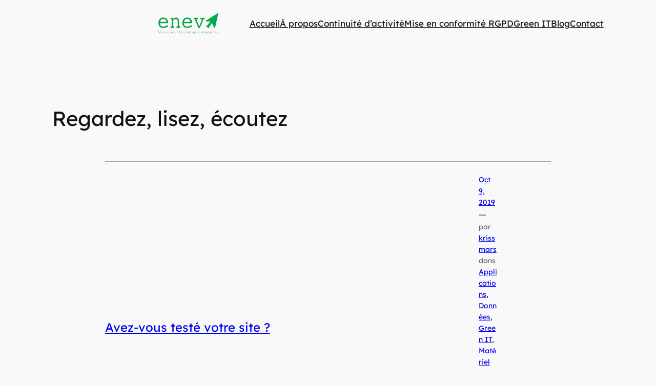

--- FILE ---
content_type: text/html; charset=UTF-8
request_url: https://enev.fr/le-blog/page/3/
body_size: 4657
content:
<!DOCTYPE html>
<html lang="fr-FR">
<head>
	<meta charset="UTF-8" />
	<meta name="viewport" content="width=device-width, initial-scale=1" />
<meta name='robots' content='max-image-preview:large' />
<link media="all" href="https://enev.fr/wp-content/cache/autoptimize/css/autoptimize_a66732532b6429d680afdf23cc0fd8e9.css" rel="stylesheet" /><title>LE BLOG &#8211; Page 3 &#8211; ENEV, vers une informatique raisonnée </title>
<link rel="alternate" type="application/rss+xml" title="ENEV, vers une informatique raisonnée  &raquo; Flux" href="https://enev.fr/feed/" />
<link rel="alternate" type="application/rss+xml" title="ENEV, vers une informatique raisonnée  &raquo; Flux des commentaires" href="https://enev.fr/comments/feed/" />




























<link rel='stylesheet' id='uaf_client_css-css' href='https://enev.fr/wp-content/cache/autoptimize/css/autoptimize_single_313c9a8f2c34ddcdc2cad7d844e58d3c.css?ver=1704998044' media='all' />
<script async='async' src="https://enev.fr/wp-includes/js/dist/interactivity.min.js?ver=6.4.7" id="wp-interactivity-js" defer data-wp-strategy="defer"></script>



<link rel="https://api.w.org/" href="https://enev.fr/wp-json/" /><link rel="EditURI" type="application/rsd+xml" title="RSD" href="https://enev.fr/xmlrpc.php?rsd" />
<meta name="generator" content="WordPress 6.4.7" />
<style id='wp-fonts-local'>
@font-face{font-family:Inter;font-style:normal;font-weight:300 900;font-display:fallback;src:url('https://enev.fr/wp-content/themes/twentytwentyfour/assets/fonts/inter/Inter-VariableFont_slnt,wght.woff2') format('woff2');font-stretch:normal;}
@font-face{font-family:Cardo;font-style:normal;font-weight:400;font-display:fallback;src:url('https://enev.fr/wp-content/themes/twentytwentyfour/assets/fonts/cardo/cardo_normal_400.woff2') format('woff2');}
@font-face{font-family:Cardo;font-style:italic;font-weight:400;font-display:fallback;src:url('https://enev.fr/wp-content/themes/twentytwentyfour/assets/fonts/cardo/cardo_italic_400.woff2') format('woff2');}
@font-face{font-family:Cardo;font-style:normal;font-weight:700;font-display:fallback;src:url('https://enev.fr/wp-content/themes/twentytwentyfour/assets/fonts/cardo/cardo_normal_700.woff2') format('woff2');}
@font-face{font-family:lexend-deca;font-style:normal;font-weight:400;font-display:fallback;src:url('https://enev.fr/wp-content/uploads/useanyfont/7077lexend-deca.woff2') format('woff2');}
</style>
<link rel="icon" href="https://enev.fr/wp-content/uploads/2020/06/cropped-favico-32x32.png" sizes="32x32" />
<link rel="icon" href="https://enev.fr/wp-content/uploads/2020/06/cropped-favico-192x192.png" sizes="192x192" />
<link rel="apple-touch-icon" href="https://enev.fr/wp-content/uploads/2020/06/cropped-favico-180x180.png" />
<meta name="msapplication-TileImage" content="https://enev.fr/wp-content/uploads/2020/06/cropped-favico-270x270.png" />
</head>

<body class="blog paged wp-custom-logo wp-embed-responsive paged-3">

<div class="wp-site-blocks"><header class="wp-block-template-part">
<div class="wp-block-group alignwide has-base-background-color has-background has-global-padding is-layout-constrained wp-block-group-is-layout-constrained" style="padding-top:20px;padding-bottom:20px">
<div class="wp-block-group alignwide is-content-justification-space-between is-layout-flex wp-container-core-group-layout-4 wp-block-group-is-layout-flex">
<div class="wp-block-group is-layout-flex wp-container-core-group-layout-3 wp-block-group-is-layout-flex">
<div class="wp-block-group has-global-padding is-layout-constrained wp-block-group-is-layout-constrained"></div>



<div class="wp-block-group is-layout-flow wp-container-core-group-layout-2 wp-block-group-is-layout-flow"><div class="is-default-size wp-block-site-logo"><a href="https://enev.fr/" class="custom-logo-link" rel="home"><img width="200" height="86" src="https://enev.fr/wp-content/uploads/2020/06/logo_new_wp.png" class="custom-logo" alt="ENEV, vers une informatique raisonnée " decoding="async" /></a></div></div>
</div>


<nav class="is-responsive items-justified-right wp-block-navigation is-horizontal is-content-justification-right is-layout-flex wp-container-core-navigation-layout-1 wp-block-navigation-is-layout-flex" aria-label="navigation" 
			data-wp-interactive
			data-wp-context='{"core":{"navigation":{"overlayOpenedBy":[],"type":"overlay","roleAttribute":"","ariaLabel":"Menu"}}}'
		><button aria-haspopup="true" aria-label="Ouvrir le menu" class="wp-block-navigation__responsive-container-open " 
			data-wp-on--click="actions.core.navigation.openMenuOnClick"
			data-wp-on--keydown="actions.core.navigation.handleMenuKeydown"
		><svg width="24" height="24" xmlns="http://www.w3.org/2000/svg" viewBox="0 0 24 24" aria-hidden="true" focusable="false"><rect x="4" y="7.5" width="16" height="1.5" /><rect x="4" y="15" width="16" height="1.5" /></svg></button>
			<div class="wp-block-navigation__responsive-container  " style="" id="modal-1" 
			data-wp-class--has-modal-open="selectors.core.navigation.isMenuOpen"
			data-wp-class--is-menu-open="selectors.core.navigation.isMenuOpen"
			data-wp-effect="effects.core.navigation.initMenu"
			data-wp-on--keydown="actions.core.navigation.handleMenuKeydown"
			data-wp-on--focusout="actions.core.navigation.handleMenuFocusout"
			tabindex="-1"
		>
				<div class="wp-block-navigation__responsive-close" tabindex="-1">
					<div class="wp-block-navigation__responsive-dialog" 
			data-wp-bind--aria-modal="selectors.core.navigation.ariaModal"
			data-wp-bind--aria-label="selectors.core.navigation.ariaLabel"
			data-wp-bind--role="selectors.core.navigation.roleAttribute"
			data-wp-effect="effects.core.navigation.focusFirstElement"
		>
							<button aria-label="Fermer le menu" class="wp-block-navigation__responsive-container-close" 
			data-wp-on--click="actions.core.navigation.closeMenuOnClick"
		><svg xmlns="http://www.w3.org/2000/svg" viewBox="0 0 24 24" width="24" height="24" aria-hidden="true" focusable="false"><path d="M13 11.8l6.1-6.3-1-1-6.1 6.2-6.1-6.2-1 1 6.1 6.3-6.5 6.7 1 1 6.5-6.6 6.5 6.6 1-1z"></path></svg></button>
						<div class="wp-block-navigation__responsive-container-content" id="modal-1-content">
							<ul class="wp-block-navigation__container is-responsive items-justified-right wp-block-navigation"><li class=" wp-block-navigation-item  menu-item menu-item-type-post_type menu-item-object-page menu-item-home current-menu-item page_item page-item-19 current_page_item wp-block-navigation-link"><a class="wp-block-navigation-item__content"  href="https://enev.fr/" title=""><span class="wp-block-navigation-item__label">Accueil</span></a></li><li class=" wp-block-navigation-item  menu-item menu-item-type-post_type menu-item-object-page wp-block-navigation-link"><a class="wp-block-navigation-item__content"  href="https://enev.fr/a-propos-2/" title=""><span class="wp-block-navigation-item__label">À propos</span></a></li><li class=" wp-block-navigation-item  menu-item menu-item-type-post_type menu-item-object-page wp-block-navigation-link"><a class="wp-block-navigation-item__content"  href="https://enev.fr/continuite-dactivite/" title=""><span class="wp-block-navigation-item__label">Continuité d&rsquo;activité</span></a></li><li class=" wp-block-navigation-item  menu-item menu-item-type-post_type menu-item-object-page wp-block-navigation-link"><a class="wp-block-navigation-item__content"  href="https://enev.fr/rgpd/" title=""><span class="wp-block-navigation-item__label">Mise en conformité RGPD</span></a></li><li class=" wp-block-navigation-item  menu-item menu-item-type-post_type menu-item-object-page wp-block-navigation-link"><a class="wp-block-navigation-item__content"  href="https://enev.fr/green-it/" title=""><span class="wp-block-navigation-item__label">Green IT</span></a></li><li class=" wp-block-navigation-item  menu-item menu-item-type-post_type menu-item-object-page wp-block-navigation-link"><a class="wp-block-navigation-item__content"  href="https://enev.fr/le-blog/" title=""><span class="wp-block-navigation-item__label">Blog</span></a></li><li class=" wp-block-navigation-item  menu-item menu-item-type-post_type menu-item-object-page wp-block-navigation-link"><a class="wp-block-navigation-item__content"  href="https://enev.fr/contact/" title=""><span class="wp-block-navigation-item__label">Contact</span></a></li></ul>
						</div>
					</div>
				</div>
			</div></nav></div>
</div>



<p></p>
</header>


<main class="wp-block-group is-layout-flow wp-container-core-group-layout-12 wp-block-group-is-layout-flow" style="margin-top:0">
<div class="wp-block-group alignfull has-global-padding is-layout-constrained wp-block-group-is-layout-constrained" style="margin-top:0;margin-bottom:0;padding-top:var(--wp--preset--spacing--50);padding-right:var(--wp--preset--spacing--50);padding-bottom:var(--wp--preset--spacing--50);padding-left:var(--wp--preset--spacing--50)">
<h2 class="wp-block-heading alignwide has-x-large-font-size" style="margin-top:0;margin-bottom:var(--wp--preset--spacing--40);line-height:1">Regardez, lisez, écoutez</h2>



<div class="wp-block-group alignwide has-global-padding is-layout-constrained wp-block-group-is-layout-constrained">
<div class="wp-block-query alignwide is-layout-flow wp-block-query-is-layout-flow"><ul class="wp-block-post-template is-layout-flow wp-block-post-template-is-layout-flow"><li class="wp-block-post post-1 post type-post status-publish format-standard has-post-thumbnail hentry category-appli category-donnees category-green-it category-materiel category-rgpd category-webecorenovation">

<hr class="wp-block-separator has-text-color has-contrast-3-color has-alpha-channel-opacity has-contrast-3-background-color has-background alignwide is-style-wide"/>



<div class="wp-block-columns alignwide are-vertically-aligned-center is-layout-flex wp-container-core-columns-layout-1 wp-block-columns-is-layout-flex" style="margin-top:var(--wp--preset--spacing--20);margin-bottom:var(--wp--preset--spacing--20)">
<div class="wp-block-column is-vertically-aligned-center is-layout-flow wp-block-column-is-layout-flow" style="flex-basis:72%"><h2 style="font-size:clamp(0.984rem, 0.984rem + ((1vw - 0.2rem) * 0.86), 1.5rem);line-height:1.1;" class="wp-block-post-title"><a href="https://enev.fr/2019/10/09/testesite/" target="_self" >Avez-vous testé votre site ?</a></h2></div>



<div class="wp-block-column is-vertically-aligned-center is-layout-flow wp-block-column-is-layout-flow" style="flex-basis:28%"><div class="wp-block-template-part">

<div class="wp-block-group has-global-padding is-layout-constrained wp-block-group-is-layout-constrained">
	
	<div class="wp-block-group is-content-justification-left is-layout-flex wp-container-core-group-layout-6 wp-block-group-is-layout-flex">
		<div class="wp-block-post-date"><time datetime="2019-10-09T14:35:55+00:00"><a href="https://enev.fr/2019/10/09/testesite/">Oct 9, 2019</a></time></div>

		
		<p class="has-contrast-2-color has-text-color">—</p>
		

		
		<p class="has-small-font-size has-contrast-2-color has-text-color">par</p>
		

		<div class="wp-block-post-author-name"><a href="https://enev.fr/author/krissmars/" target="_self" class="wp-block-post-author-name__link">krissmars</a></div>

		<div class="taxonomy-category wp-block-post-terms"><span class="wp-block-post-terms__prefix">dans </span><a href="https://enev.fr/category/appli/" rel="tag">Applications</a><span class="wp-block-post-terms__separator">, </span><a href="https://enev.fr/category/donnees/" rel="tag">Données</a><span class="wp-block-post-terms__separator">, </span><a href="https://enev.fr/category/green-it/" rel="tag">Green IT</a><span class="wp-block-post-terms__separator">, </span><a href="https://enev.fr/category/materiel/" rel="tag">Matériel informatique</a><span class="wp-block-post-terms__separator">, </span><a href="https://enev.fr/category/rgpd/" rel="tag">RGPD</a><span class="wp-block-post-terms__separator">, </span><a href="https://enev.fr/category/webecorenovation/" rel="tag">Web éco-rénovation</a></div>

	</div>
	
</div>


</div></div>
</div>

</li></ul>


<div style="height:var(--wp--preset--spacing--30)" aria-hidden="true" class="wp-block-spacer"></div>


<nav class="wp-block-query-pagination is-content-justification-space-between is-layout-flex wp-container-core-query-pagination-layout-1 wp-block-query-pagination-is-layout-flex" aria-label="Pagination">
<a href="https://enev.fr/le-blog/page/2/" class="wp-block-query-pagination-previous"><span class='wp-block-query-pagination-previous-arrow is-arrow-arrow' aria-hidden='true'>←</span>Page précédente</a>

<div class="wp-block-query-pagination-numbers"><a class="page-numbers" href="https://enev.fr/le-blog/">1</a>
<a class="page-numbers" href="https://enev.fr/le-blog/page/2/">2</a>
<span aria-current="page" class="page-numbers current">3</span></div>


</nav>

</div>
</div>
</div>



<div class="wp-block-group alignfull has-global-padding is-layout-constrained wp-block-group-is-layout-constrained" style="margin-top:0;margin-bottom:0;padding-top:var(--wp--preset--spacing--50);padding-right:var(--wp--preset--spacing--50);padding-bottom:var(--wp--preset--spacing--50);padding-left:var(--wp--preset--spacing--50)">
<div class="wp-block-group alignwide has-base-2-background-color has-background has-global-padding is-layout-constrained wp-block-group-is-layout-constrained" style="border-radius:16px;padding-top:var(--wp--preset--spacing--40);padding-right:var(--wp--preset--spacing--50);padding-bottom:var(--wp--preset--spacing--40);padding-left:var(--wp--preset--spacing--50)">
<div style="height:var(--wp--preset--spacing--10)" aria-hidden="true" class="wp-block-spacer"></div>



<h2 class="wp-block-heading has-text-align-center has-x-large-font-size">Rejoignez plus de 900 abonnés/abonnées</h2>



<p class="has-text-align-center">Restez au courant de tout ce que vous devez savoir.</p>



<div class="wp-block-buttons is-content-justification-center is-layout-flex wp-container-core-buttons-layout-1 wp-block-buttons-is-layout-flex">
<div class="wp-block-button"><a class="wp-block-button__link wp-element-button">S’inscrire</a></div>
</div>



<div style="height:var(--wp--preset--spacing--10)" aria-hidden="true" class="wp-block-spacer"></div>
</div>
</div>
</main>


<footer class="wp-block-template-part">
<div class="wp-block-group has-global-padding is-layout-constrained wp-block-group-is-layout-constrained" style="padding-top:var(--wp--preset--spacing--50);padding-bottom:var(--wp--preset--spacing--50)">
<div class="wp-block-columns alignwide is-layout-flex wp-container-core-columns-layout-2 wp-block-columns-is-layout-flex">
<div class="wp-block-column is-layout-flow wp-block-column-is-layout-flow" style="flex-basis:30%">
<div class="wp-block-group is-vertical is-layout-flex wp-container-core-group-layout-13 wp-block-group-is-layout-flex"><h1 class="wp-block-site-title"><a href="https://enev.fr" target="_self" rel="home" aria-current="page">ENEV, vers une informatique raisonnée </a></h1></div>



<p>Veronique Renard est auditrice certifiée MSECB et certifiée PECB pour :<br>• Data Protection Officer<br>• Lead Implementer iso 22301<br>• Lead Implementer iso 27001<br>• Lead Auditor iso 22301</p>
</div>



<div class="wp-block-column is-layout-flow wp-block-column-is-layout-flow" style="flex-basis:20%"><div class="is-default-size aligncenter wp-block-site-logo"><a href="https://enev.fr/" class="custom-logo-link" rel="home"><img loading="lazy" width="200" height="86" src="https://enev.fr/wp-content/uploads/2020/06/logo_new_wp.png" class="custom-logo" alt="ENEV, vers une informatique raisonnée " decoding="async" /></a></div>


<figure class="wp-block-image aligncenter size-full"><a href="https://www.nowlow.fr/" target="_blank" rel="noreferrer noopener"><img loading="lazy" decoding="async" width="150" height="157" src="https://enev.fr/wp-content/uploads/2021/09/kick200-1.png" alt="" class="wp-image-508"/></a></figure>
</div>



<div class="wp-block-column is-layout-flow wp-block-column-is-layout-flow" style="flex-basis:50%">
<div class="wp-block-group is-content-justification-space-between is-layout-flex wp-container-core-group-layout-20 wp-block-group-is-layout-flex">
<div class="wp-block-group is-vertical is-content-justification-stretch is-layout-flex wp-container-core-group-layout-15 wp-block-group-is-layout-flex">
<h2 class="wp-block-heading has-medium-font-size has-body-font-family" style="font-style:normal;font-weight:600">Plan du site</h2>



<div class="wp-block-group is-vertical is-layout-flex wp-container-core-group-layout-14 wp-block-group-is-layout-flex"><nav style="font-style:normal;font-weight:400;" class="has-small-font-size  is-vertical wp-block-navigation has-small-font-size is-layout-flex wp-container-core-navigation-layout-2 wp-block-navigation-is-layout-flex" aria-label="Navigation"><ul style="font-style:normal;font-weight:400;" class="wp-block-navigation__container has-small-font-size  is-vertical wp-block-navigation has-small-font-size"><li class="has-small-font-size wp-block-navigation-item wp-block-navigation-link"><a class="wp-block-navigation-item__content"  href="https://enev.fr/a-propos-2/"><span class="wp-block-navigation-item__label">À propos</span></a></li><li class="has-small-font-size wp-block-navigation-item wp-block-navigation-link"><a class="wp-block-navigation-item__content"  href="https://enev.fr/continuite-dactivite/"><span class="wp-block-navigation-item__label">Continuité d’activité </span></a></li><li class="has-small-font-size wp-block-navigation-item wp-block-navigation-link"><a class="wp-block-navigation-item__content"  href="https://enev.fr/rgpd/"><span class="wp-block-navigation-item__label">Mise en conformité RGPD</span></a></li><li class="has-small-font-size wp-block-navigation-item wp-block-navigation-link"><a class="wp-block-navigation-item__content"  href="https://enev.fr/green-it/"><span class="wp-block-navigation-item__label">Green IT</span></a></li><li class="has-small-font-size wp-block-navigation-item current-menu-item wp-block-navigation-link"><a class="wp-block-navigation-item__content"  href="https://enev.fr/le-blog/" aria-current="page"><span class="wp-block-navigation-item__label">Blog</span></a></li></ul></nav></div>
</div>



<div class="wp-block-group is-vertical is-content-justification-stretch is-layout-flex wp-container-core-group-layout-17 wp-block-group-is-layout-flex">
<div class="wp-block-group is-vertical is-layout-flex wp-container-core-group-layout-16 wp-block-group-is-layout-flex"><nav style="font-style:normal;font-weight:400;" class="has-small-font-size  is-vertical wp-block-navigation has-small-font-size is-layout-flex wp-container-core-navigation-layout-3 wp-block-navigation-is-layout-flex" aria-label="Navigation 2"><ul style="font-style:normal;font-weight:400;" class="wp-block-navigation__container has-small-font-size  is-vertical wp-block-navigation has-small-font-size"><li class="has-small-font-size wp-block-navigation-item wp-block-navigation-link"><a class="wp-block-navigation-item__content"  href="https://enev.fr/contact/"><span class="wp-block-navigation-item__label"><br><br>Contactez-nous </span></a></li><li class="has-small-font-size wp-block-navigation-item wp-block-navigation-link"><a class="wp-block-navigation-item__content"  href="https://enev.fr/privacy-policy/"><span class="wp-block-navigation-item__label">Mentions Légales</span></a></li><li class="has-small-font-size wp-block-navigation-item wp-block-navigation-link"><a class="wp-block-navigation-item__content"  href="http://www.krissmars.com"><span class="wp-block-navigation-item__label">Concu par KrissMars</span></a></li><li class="has-small-font-size wp-block-navigation-item wp-block-navigation-link"><a class="wp-block-navigation-item__content"  href="http://www.enev.fr"><span class="wp-block-navigation-item__label">©ENEV2023</span></a></li></ul></nav></div>
</div>



<div class="wp-block-group is-vertical is-content-justification-stretch is-layout-flex wp-container-core-group-layout-19 wp-block-group-is-layout-flex">
<h2 class="wp-block-heading has-medium-font-size has-body-font-family" style="font-style:normal;font-weight:600">Réseaux sociaux</h2>



<div class="wp-block-group is-vertical is-layout-flex wp-container-core-group-layout-18 wp-block-group-is-layout-flex"><nav style="font-style:normal;font-weight:400;" class="has-small-font-size  is-vertical wp-block-navigation has-small-font-size is-layout-flex wp-container-core-navigation-layout-4 wp-block-navigation-is-layout-flex" aria-label="Navigation 3"><ul style="font-style:normal;font-weight:400;" class="wp-block-navigation__container has-small-font-size  is-vertical wp-block-navigation has-small-font-size"><li class="has-small-font-size wp-block-navigation-item wp-block-navigation-link"><a class="wp-block-navigation-item__content"  href="https://www.linkedin.com/in/veronique-renard-greenit/" target="_blank"  ><span class="wp-block-navigation-item__label">Linkedin</span></a></li></ul></nav></div>
</div>
</div>
</div>
</div>
</div>
</footer></div>
<script id="wp-block-template-skip-link-js-after">
	( function() {
		var skipLinkTarget = document.querySelector( 'main' ),
			sibling,
			skipLinkTargetID,
			skipLink;

		// Early exit if a skip-link target can't be located.
		if ( ! skipLinkTarget ) {
			return;
		}

		/*
		 * Get the site wrapper.
		 * The skip-link will be injected in the beginning of it.
		 */
		sibling = document.querySelector( '.wp-site-blocks' );

		// Early exit if the root element was not found.
		if ( ! sibling ) {
			return;
		}

		// Get the skip-link target's ID, and generate one if it doesn't exist.
		skipLinkTargetID = skipLinkTarget.id;
		if ( ! skipLinkTargetID ) {
			skipLinkTargetID = 'wp--skip-link--target';
			skipLinkTarget.id = skipLinkTargetID;
		}

		// Create the skip link.
		skipLink = document.createElement( 'a' );
		skipLink.classList.add( 'skip-link', 'screen-reader-text' );
		skipLink.href = '#' + skipLinkTargetID;
		skipLink.innerHTML = 'Aller au contenu';

		// Inject the skip link.
		sibling.parentElement.insertBefore( skipLink, sibling );
	}() );
	
</script>
<script id="contact-form-7-js-extra">
var wpcf7 = {"apiSettings":{"root":"https:\/\/enev.fr\/wp-json\/contact-form-7\/v1","namespace":"contact-form-7\/v1"}};
</script>

<script defer src="https://enev.fr/wp-content/cache/autoptimize/js/autoptimize_a7d326fa83181f0e23d4a10a950cb1bc.js"></script></body>
</html>


--- FILE ---
content_type: text/css
request_url: https://enev.fr/wp-content/cache/autoptimize/css/autoptimize_single_313c9a8f2c34ddcdc2cad7d844e58d3c.css?ver=1704998044
body_size: 174
content:
@font-face{font-family:'lexend-deca';src:url('/wp-content/uploads/useanyfont/7077lexend-deca.woff2') format('woff2'),url('/wp-content/uploads/useanyfont/7077lexend-deca.woff') format('woff');font-display:auto}.lexend-deca{font-family:'lexend-deca' !important}h1,h2,h3,h4,h5,h6,.entry-title,body.single-post .entry-title,body.page .entry-title,body.category .entry-title,.widget-title,.site-title,.site-description,body,p,blockquote,li,a,strong,b,em,.menu-navigation-container li a,.menu-navigation-container li span,#menu-navigation li a,#menu-navigation li span{font-family:'lexend-deca' !important}